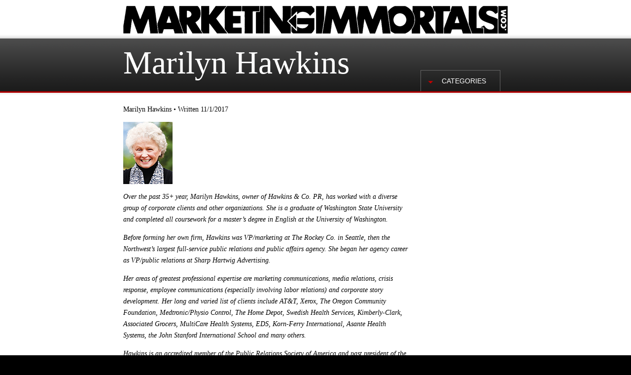

--- FILE ---
content_type: text/html; charset=utf-8
request_url: http://immortals.chcs.net/categories/public-relations/marilyn-hawkins/
body_size: 5794
content:
<!DOCTYPE html PUBLIC "-//W3C//DTD XHTML 1.0 Transitional//EN" "http://www.w3.org/TR/xhtml1/DTD/xhtml1-transitional.dtd">
<html xmlns="http://www.w3.org/1999/xhtml">
<head>
	<meta http-equiv="Content-Type" content="text/html; charset=utf-8" />

	<title>Marilyn Hawkins | MarketingImmortals.com</title>

	<link href="/site/templates/css/marketingimmortals.css" rel="stylesheet" type="text/css" />
	<link href="/site/templates/scripts/sifr/sifr.css" rel="stylesheet" type="text/css" />

	<script src="/site/templates/scripts/jquery.js" type="text/javascript"></script>

	<script src="/site/templates/scripts/other.js" type="text/javascript"></script>
	<script src="/site/templates/scripts/markLocation.js" type="text/javascript"></script>
	<script src="/site/templates/scripts/suckerfish.js" type="text/javascript"></script>
	<script src="/site/templates/scripts/blurFocus.js" type="text/javascript"></script>

</head>
<body class="categories public-relations marilyn-hawkins template-profile" id="marilyn-hawkins">
	<div id="container">
		<div class="wrap">



			<div id="title">
				<p><a href="/index.php"><strong>Marketing Immortals</strong></a></p>
				<hr />
			</div>



			<div id="body">
				<div id="content">
					<h1>Marilyn Hawkins</h1>






<p>Marilyn Hawkins • Written 11/1/2017</p>

<p><img alt="" src="/site/assets/files/1097/hawkins.jpg" width="100" /></p>

<p><em>Over the past 35+ year, Marilyn Hawkins, owner of Hawkins &amp; Co. PR, has worked with a diverse group of corporate clients and other organizations. She is a graduate of Washington State University and completed all coursework for a master’s degree in English at the University of Washington.</em></p>

<p><em>Before forming her own firm, Hawkins was VP/marketing at The Rockey Co. in Seattle, then the Northwest’s largest full-service public relations and public affairs agency. She began her agency career as VP/public relations at Sharp Hartwig Advertising.</em></p>

<p><em>Her areas of greatest professional expertise are marketing communications, media relations, crisis response, employee communications (especially involving labor relations) and corporate story development. Her long and varied list of clients include AT&amp;T, Xerox, The Oregon Community Foundation, Medtronic/Physio Control, The Home Depot, Swedish Health Services, Kimberly-Clark, Associated Grocers, MultiCare Health Systems, EDS, Korn-Ferry International, Asante Health Systems, the John Stanford International School and many others. </em></p>

<p><em>Hawkins is an accredited member of the Public Relations Society of America and past president of the Puget Sound Chapter of PRSA. She was named the chapter’s PR Professional of the Year in 1999 and received the Jay Rockey Lifetime Achievement Award in 2014.</em></p>

<p><em>For many years, Marilyn was an active member of the Seattle Chapter of Marketing Communications Executives International. An established teacher and corporate coach, she served five years as an instructor in the University of Washington’s Public Relations Certificate Program.</em></p>

<p><em>Today, Hawkins has two professional identities. After many years as a buttoned-down communications consultant in Seattle, she relocated to sunny Ashland, OR, and fell hard for the fast-growing Rogue Valley wine industry. Thoroughly smitten, she “chased the grape” to Walla Walla, WA, in 2016.</em></p>

<p><em>She now helps vineyards, wineries, brands/labels, custom crushers and wine regions market themselves effectively, build their reputations and communicate with key audiences. Marilyn serves on the Advisory Committee for the Enology &amp; Vitaculture Program and Marketing Subcommittee at Walla Walla Community College (WWCC), teaches the Writing for Wineries Course at the college and coordinates the Wine Marketing Roundtable discussion group.</em></p>

<p><em>Hawkins is a member of the 2017-18 Leadership Walla program, run by the Walla Walla Chamber of Commerce and WWCC. For the past four years, she has served as mentor to seniors about to graduate from the Edward R. Murrow College of Communication at WSU.</em></p>

<p><em>Recently, she was appointed to the SE Washington Aging &amp; Longterm Care Council of Governments and is a communications volunteer at The Health Center, a network of school-based health clinics in Walla Walla. She has been a featured speaker at the Washington Winegrowers Conference, the Oregon Wine Industry Sympodium and the Oregon Nonprofit Leaders Conference.</em></p>

<p><em>Still closely connected to Seattle, Hawkins regularly meets with a group that she and long-time colleague Cheri Brennan of Alliance Communications (<strong>Ed. Note—</strong>and now a fellow IMMORTAL) formed several years ago. The PR Indies is made up of two dozen women senior communications pros who share advice, assistance and resources.</em></p>

<p><em>An avid golfer and hiker, Hawkins enjoys international travel, literary fiction and all forms of gardening. She is active in progressive politics and is working hard to turn the southeast corner of the state a little “bluer.”</em></p>

<p> </p>

<h2><strong>“Mistakes, I’ve made a few. But then again, too few to mention.”</strong></h2>

<p>Over three decades in public relations and marketing communications in Seattle, I learned a lot of important lessons and had the opportunity to work with outstanding clients (Penny Taylor, Anita Lammert, Sally Wright, Eddie Pasatiempo, Jim Norman, Sandy Higgins and too many others to mention), plus staff and mentors. Yep, I screwed up regularly; but maybe did some good stuff, too. Here’s a quick trip down memory lane.   </p>

<p><strong>NOT-SO-RIGHT STUFF</strong></p>

<p>On my very first day at work at Sharp Hartwig Advertising, from the closet I took home what I thought was my Burberry raincoat. Sadly, it was Cynthia Hartwig’s – with her car keys in the pocket. Great way to impress the new boss.</p>

<p>After a somewhat unproductive client meeting, I scribbled what I felt was a hysterically funny conference report assailing a client’s indecisiveness. My assistant (we had such things back in the day) laughingly typed it up and I casually stuffed it in my portfolio. What do you think I pulled out the next time I met with that client? He was, uh, not amused….</p>

<p>Oh, and there was the time I actually said this out loud during a pitch to the Metro Transit client team, while trying to explain the agency had backup staff: “You’ll always know who to call <em>in case I get hit by a bus</em>….”</p>

<p>Speaking of ill-advised remarks to clients.  When the Home Depot client first came to Seattle from Atlanta, I met her at a newly opened store. “Why aren’t you wearing orange?” she asked cheerily. “Well, with red hair, I don’t really look all that good in orange,” I responded. Her sweet Southern retort: “Dearie, around here <em>everyone</em> looks good in orange….”</p>

<p>Once I penned what I believed were lively, appropriately tongue-in-cheek public remarks for a CEO who, well, lacked much of a sense of humor. He delivered my first three bon mots gamely, then said to the very large audience, “Who wrote this crap?!” His communications chief quickly sought out the guilty party.</p>

<p>My agency took on a clearly misguided and under-funded startup during the Dotcom Boom because I thought we “really needed a cool tech client” on our roster. Only made that mistake once – and briefly. And, of course, I bought into the friends-and-family stock offering made by another Seattle startup where a pal worked.  My modest $1,000 investment evaporated to $17 and change within a year or two.</p>

<p><strong>SOME STUFF I DID RIGHT</strong></p>

<p>Along with Jay Rockey, in the late 1980s I strongly encouraged Kathleen Fearn-Banks to pursue teaching public relations at the University of Washington. She’s done that very successfully ever since. Oh, and I helped convince Teresa Moore to start her highly successful consultancy focusing on working with nonprofit organizations.</p>

<p>I was able to persuade longtime pal Cheri Brennan of Alliance Communications to follow me as president of the Puget Sound Chapter of the Public Relations Society of America.  And what did she and the Board give as a parting gift at the end of my term? A referee’s black &amp; white shirt and a whistle!</p>

<p>Happily, I prompted PR superstar Sue Brush to pursue having Seattle host the PRSA National Conference at the then newish Washington State Convention Center. It was a great coup for our Chapter, all due to Sue’s hard work.</p>

<p>I took to heart the late Pam Waggener’s advice about “The Rule of 5.” The co-founder of powerhouse agency Waggener Edstrom (now WE Worldwide) explained that smart PR people always gave 5 things (contacts, insights, research results, compliments, tips, etc.) to reporters before asking them for anything.</p>

<p>I picked up the phone one day to take a call from the VP/Human Resources at a large hospital about to get a three-week nurses’ strike.  That led to much more work, in part because few PR people enjoy the rough and tumble world of labor relations.</p>

<p>Speaking of new-business calls, wisely I declined the opportunity to sign on with disgraced figure skater Tonya Harding’s legal team – or, years later, to take on the self-proclaimed “world’s greatest Elvis impersonator.”</p>

<p>Getting many significant assignments early on from AT&amp;T Wireless helped prove to other large corporate clients (Home Depot, Xerox, Medtronic Physio-Control and others) that my then fledgling agency could run with the big dogs.</p>

<p>I helped assemble the loose network of women (no, <strong>not</strong> a network of loose women) who formed the incredible PR Indies. For the last several years we’ve helped each other solve problems, find resources, secure new clients and generally have a great time swapping war stories.</p>

<p>I learned two very important lessons from Mark Hutcheson, the incredibly smart Davis Wright Tremaine attorney with whom I worked closely on many different assignments.  “All conflicts are about power – who has it and who wants it.” And “Never argue with a client more than once about a bill.”</p>

<p>I’ll always be thankful for those wild and crazy guys, Bill Fritsch and Ron Christensen, who gave me and account exec Ruth Ann Burke office space at Christensen &amp; Fritsch (later Cf2GS) from which to launch Hawkins &amp; Company PR.</p>

<p>Probably the best pro bono experience of my career was getting to work closely with the John Stanford International School (formerly Latona Elementary) in Wallingford. The Mayor’s office and Seattle Public Schools’ Bill Southern linked agencies with schools all over the city and our job was to help promote them. You should have been there the day Edgar Martinez, Ichiro, Jamie Moyer, Lou Pinella and other Mariners came to visit. JSIS Principal Karen Kodama had the most amazing “We can do that!” approach to any of the wacky ideas I came up with.</p>






					<hr />
				</div>
				<div id="sidebar">
										<hr />
				</div>
				<div class="clear"></div>
			</div>



			<div id="nav">
				<ul><li class="parent has_children categories template-basic-page"><a href="/categories/">Categories</a><ul><li class="advertising template-category"><a href="/categories/advertising/">Advertising</a></li><li class="parent public-relations template-category"><a href="/categories/public-relations/">Public Relations</a></li><li class="corporate-client template-category"><a href="/categories/corporate-client/">Corporate/Client</a></li><li class="design template-category"><a href="/categories/design/">Design</a></li><li class="direct-marketing template-category"><a href="/categories/direct-marketing/">Direct Marketing</a></li><li class="film-video-audio template-category"><a href="/categories/film-video-audio/">Film Video Audio</a></li><li class="graphic-arts template-category"><a href="/categories/graphic-arts/">Graphic Arts</a></li><li class="media template-category"><a href="/categories/media/">Media</a></li></ul></li><li class="has_children personal-name-index template-basic-page"><a href="/personal-name-index/">Personal Name Index</a><ul><li class="walsh-bob template-basic-page"><a href="/personal-name-index/walsh-bob/">Bob Walsh</a></li></ul></li><li class="your-comments template-basic-page"><a href="/your-comments/">Your Comments</a></li><li class="contact template-basic-page"><a href="/contact/">Contact</a></li></ul>				<hr />
			</div>



		</div>
	</div>



	<div id="footer">
		


		<ul><li class="home template-home"><a href="/">Home</a></li><li class="parent categories template-basic-page"><a href="/categories/">Categories</a></li><li class="personal-name-index template-basic-page"><a href="/personal-name-index/">Personal Name Index</a></li><li class="your-comments template-basic-page"><a href="/your-comments/">Your Comments</a></li><li class="contact template-basic-page"><a href="/contact/">Contact</a></li></ul>

		<p class="copyright">&copy; 2026 Marketing Immortals</p>
		<p class="credit"><a href="http://chcs.com/">CHCS Internet Development</a></p>
		<hr />
	</div>



	<div class="scripts">
		<script type="text/javascript">
			var gaJsHost = (("https:" == document.location.protocol) ? "https://ssl." : "http://www.");
			document.write(unescape("%3Cscript src='" + gaJsHost + "google-analytics.com/ga.js' type='text/javascript'%3E%3C/script%3E"));
		</script>
		<script type="text/javascript">
			try {
				var pageTracker = _gat._getTracker("UA-288712-46");
				pageTracker._trackPageview();
			} catch(err) {}
		</script>
	</div>



</body>
</html>

--- FILE ---
content_type: text/css
request_url: http://immortals.chcs.net/site/templates/css/marketingimmortals.css
body_size: 1107
content:
/*****************/
a{
	text-decoration: none;
}
a:link{
	text-decoration: none;
}
body{
	background: black;
	color: #000000;
	font: 14px Georgia,serif;
	margin: 0px;
}
h1{
	color: white;
	font-size: 65px;
	font-weight: normal;
	height: 1.2em;
	left: 0;
	overflow: hidden;
	position: absolute;
	top: 90px;
	width: 615px;
}
h1,h2,h3{
	margin: 0px;
}
h2,h3{
	font: bold 24px "Trebuchet MS",sans-serif;
	letter-spacing: -1px;
}
hr{
	display: none;
}














/*****************/
.wrap,#footer{
	margin: auto;
	position: relative;
	width: 780px;
}
.clear {
	clear:both;
}














/*****************/
#body{
	height: auto !important;
	height: 300px;
	min-height: 300px;
	padding-bottom: 1em;
	padding-top: 210px;
}














/*****************/
#container{
	background: #FFFFFF url(../images/black-gradient-stripe.png) repeat-x 0px -20px;
	border-bottom: 3px solid #ae0000;
}














/*****************/
#content{
	padding-right: 39px;
	width: 580px;
}
a,
a:hover{
	color: #ae0000;
}
#content h3 a{
	border-left: .5em solid #ae0000;
	color: #666;
	left: -.7em;
	padding-left: .2em;
	position: relative;
}
#content h3 a:hover{
	color: #ae0000;
}
#content h3,h3 *{
	line-height: 1em;
}
#content p{
	line-height: 1.7em;
	margin-top: 0px;
}














/*****************/
#footer{
	padding: 5em 0;
}
#footer *{
	list-style: none;
	margin: 0px;
	padding: 0px;
	text-align: right;
}
#footer .credit a{
	color: #444;
	font-size: .7em;
}
#footer a:hover{
	color: #ae0000;
}
#footer ul{
	position: absolute;
	right: 0;
	top: 40px;
}
#footer ul *{
	float: left;
}
#footer ul a{
	border-left: .7em solid #ae0000;
	color: white;
	display: inline;
	margin-left: 1.5em;
	padding-left: .3em;
}














/*****************/
#nav  a:hover,#nav li:hover .navigate{
	background: #a80000;
}
#nav *{
	float: right;
	line-height: 1em;
}
#nav > ul > li > a {
	background: url(../images/arrow-down-small-red.png) no-repeat 1em 1.5em;
	border: 1px solid #666666;
	border-bottom: none;
	padding: 1em 2em 1em 3em;
	width: auto;
}
#nav a{
	color: white;
	font-family: "Trebuchet MS",sans-serif;
	padding: 1em 1em;
	text-align: right;
	text-transform: uppercase;
	width: 140px;
}
#nav li:hover ul, #nav li.hover ul{
	right: 0;
	width: 168px;
}
#nav ul{
	position: absolute;
	right: 15px;
	top: 142px;
}
#nav ul ul{
	background: #1E1E1E;
	border: 1px solid #666666;
	right: 9999px;
	top: 3em;
}
#nav ul ul a{
	padding: .7em 1em;
}














/*****************/
#sidebar{
	width: 160px;
}
#sidebar,#content{
	display: inline;
	float: left;
}
#sidebar img {
	border:none;
}
#sidebar ul {
	list-style-type:none;
	padding:0;
}
#sidebar h2 {
	background:black;
	color:white;
	text-transform:uppercase;
	font-size:1em;
	line-height:1;
	padding:.5em;
}
#sidebar h3 {
	font-size: 1.3em;
	margin-bottom:.5em;
}











/*****************/
#title *,#nav *{
	list-style: none;
	margin: 0px;
	padding: 0px;
}
#title a{
	background: url(../images/logo-marketing-immortals.png);
	height: 56px;
	position: absolute;
	text-indent: -9999px;
	top: 12px;
	width: 780px;
	left: 0px;
}







/* great crash, processwire additions
/**************************************/

.align_right {
	float:right;
	margin-right:0;
}
.align_left {
	float:left;
	margin-left:0;
}


#footer .categories {
	display:none;
}


#nav > ul > li {
	display:none;
}
#nav > ul > li.categories {
	display:block;
}



--- FILE ---
content_type: text/css
request_url: http://immortals.chcs.net/site/templates/scripts/sifr/sifr.css
body_size: 464
content:
@media print{
/* This is the print stylesheet to hide the Flash headlines from the browser... regular browser text headlines will now print as normal */
.sIFR-flash,.sIFR-flash object,.sIFR-flash embed{display:none !important;height:0;overflow:hidden;position:absolute;width:0;}
span.sIFR-alternate{display:block !important;left:auto !important;position:static !important;top:auto !important;visibility:visible !important;}
}
@media screen {
/* These are standard sIFR styles... do not modify */
.sIFR-flash{visibility:visible !important;margin:0;}
.sIFR-replaced{visibility:visible !important;}
span.sIFR-alternate{position:absolute;left:0;top:0;width:0;height:0;display:block;overflow:hidden;}
/* Hide Adblock Object tab:the text should show up just fine,not poorly with a tab laid over it. */
.sIFR-flash + div[adblocktab=true]{display:none !important;}
}
@media screen { /* sifr control styles, modify */
.sIFR-hasFlash h1{
	visibility:hidden;
}
.sIFR-hasFlash h2{
	visibility:hidden;
}
}


--- FILE ---
content_type: application/javascript
request_url: http://immortals.chcs.net/site/templates/scripts/other.js
body_size: 50
content:
$(function(){
/***************************/



/***************************/
});


--- FILE ---
content_type: application/javascript
request_url: http://immortals.chcs.net/site/templates/scripts/markLocation.js
body_size: 322
content:
$(function(){
/***************************/
// set current location class for nav highlighting
function markLocation(){
	$("#nav a").each(function(){
		if(this.href == location){
			$(this).parents("li").not($("#nav").parents()).addClass("selected").add().children("a").addClass("selected");
		}
	});
};
markLocation();

// two part mouseover mouseout functionality for removing current location to allow a:hover styles
// and then returning the nav item for the current page back to a selected state
$("#nav a").hover(
	function(){
		$("#nav *").removeClass("selected");
	},
	function(){
		markLocation();
	});
/***************************/
});


--- FILE ---
content_type: application/javascript
request_url: http://immortals.chcs.net/site/templates/scripts/blurFocus.js
body_size: 133
content:
$(function(){
/***************************/
// blur focus of every link clicked to avoid focus box uglies
$('a').focus(function() {
	this.blur();
});
/***************************/
});


--- FILE ---
content_type: application/javascript
request_url: http://immortals.chcs.net/site/templates/scripts/suckerfish.js
body_size: 170
content:
$(function(){
/***************************/
// enable li:hover  li.hover suckerfish style functionality in ie by setting a class
$('#nav li').hover(
	function(){
		$(this).addClass('hover');
	},
	function(){
		$(this).removeClass('hover');
	});
/***************************/
});
